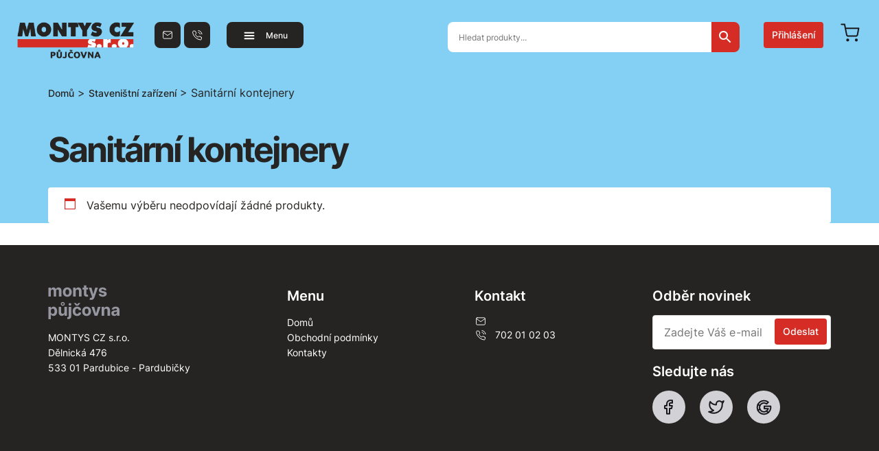

--- FILE ---
content_type: text/html; charset=UTF-8
request_url: https://montys-pujcovna.cz/kategorie-produktu/stavenistni-zarizeni/sanitarni-kontejnery/
body_size: 9807
content:
<!DOCTYPE html>

<html class="no-js" lang="cs">

<head>
	<meta charset="UTF-8">
	<meta name="viewport" content="width=device-width, initial-scale=1.0" >
	<link rel="profile" href="https://gmpg.org/xfn/11">
	<title>  Kategorie produktu  Sanitární kontejnery</title>
	<meta name='robots' content='max-image-preview:large' />

<!-- Google Tag Manager for WordPress by gtm4wp.com -->
<script data-cfasync="false" data-pagespeed-no-defer>
	var gtm4wp_datalayer_name = "dataLayer";
	var dataLayer = dataLayer || [];
</script>
<!-- End Google Tag Manager for WordPress by gtm4wp.com --><link rel='dns-prefetch' href='//www.googletagmanager.com' />
<link rel="alternate" type="application/rss+xml" title="MONTYS Půjčovna &raquo; Sanitární kontejnery Kategorie RSS" href="https://montys-pujcovna.cz/kategorie-produktu/stavenistni-zarizeni/sanitarni-kontejnery/feed/" />
<script type="text/javascript">
/* <![CDATA[ */
window._wpemojiSettings = {"baseUrl":"https:\/\/s.w.org\/images\/core\/emoji\/15.0.3\/72x72\/","ext":".png","svgUrl":"https:\/\/s.w.org\/images\/core\/emoji\/15.0.3\/svg\/","svgExt":".svg","source":{"concatemoji":"https:\/\/montys-pujcovna.cz\/wp-includes\/js\/wp-emoji-release.min.js?ver=6.5.7"}};
/*! This file is auto-generated */
!function(i,n){var o,s,e;function c(e){try{var t={supportTests:e,timestamp:(new Date).valueOf()};sessionStorage.setItem(o,JSON.stringify(t))}catch(e){}}function p(e,t,n){e.clearRect(0,0,e.canvas.width,e.canvas.height),e.fillText(t,0,0);var t=new Uint32Array(e.getImageData(0,0,e.canvas.width,e.canvas.height).data),r=(e.clearRect(0,0,e.canvas.width,e.canvas.height),e.fillText(n,0,0),new Uint32Array(e.getImageData(0,0,e.canvas.width,e.canvas.height).data));return t.every(function(e,t){return e===r[t]})}function u(e,t,n){switch(t){case"flag":return n(e,"\ud83c\udff3\ufe0f\u200d\u26a7\ufe0f","\ud83c\udff3\ufe0f\u200b\u26a7\ufe0f")?!1:!n(e,"\ud83c\uddfa\ud83c\uddf3","\ud83c\uddfa\u200b\ud83c\uddf3")&&!n(e,"\ud83c\udff4\udb40\udc67\udb40\udc62\udb40\udc65\udb40\udc6e\udb40\udc67\udb40\udc7f","\ud83c\udff4\u200b\udb40\udc67\u200b\udb40\udc62\u200b\udb40\udc65\u200b\udb40\udc6e\u200b\udb40\udc67\u200b\udb40\udc7f");case"emoji":return!n(e,"\ud83d\udc26\u200d\u2b1b","\ud83d\udc26\u200b\u2b1b")}return!1}function f(e,t,n){var r="undefined"!=typeof WorkerGlobalScope&&self instanceof WorkerGlobalScope?new OffscreenCanvas(300,150):i.createElement("canvas"),a=r.getContext("2d",{willReadFrequently:!0}),o=(a.textBaseline="top",a.font="600 32px Arial",{});return e.forEach(function(e){o[e]=t(a,e,n)}),o}function t(e){var t=i.createElement("script");t.src=e,t.defer=!0,i.head.appendChild(t)}"undefined"!=typeof Promise&&(o="wpEmojiSettingsSupports",s=["flag","emoji"],n.supports={everything:!0,everythingExceptFlag:!0},e=new Promise(function(e){i.addEventListener("DOMContentLoaded",e,{once:!0})}),new Promise(function(t){var n=function(){try{var e=JSON.parse(sessionStorage.getItem(o));if("object"==typeof e&&"number"==typeof e.timestamp&&(new Date).valueOf()<e.timestamp+604800&&"object"==typeof e.supportTests)return e.supportTests}catch(e){}return null}();if(!n){if("undefined"!=typeof Worker&&"undefined"!=typeof OffscreenCanvas&&"undefined"!=typeof URL&&URL.createObjectURL&&"undefined"!=typeof Blob)try{var e="postMessage("+f.toString()+"("+[JSON.stringify(s),u.toString(),p.toString()].join(",")+"));",r=new Blob([e],{type:"text/javascript"}),a=new Worker(URL.createObjectURL(r),{name:"wpTestEmojiSupports"});return void(a.onmessage=function(e){c(n=e.data),a.terminate(),t(n)})}catch(e){}c(n=f(s,u,p))}t(n)}).then(function(e){for(var t in e)n.supports[t]=e[t],n.supports.everything=n.supports.everything&&n.supports[t],"flag"!==t&&(n.supports.everythingExceptFlag=n.supports.everythingExceptFlag&&n.supports[t]);n.supports.everythingExceptFlag=n.supports.everythingExceptFlag&&!n.supports.flag,n.DOMReady=!1,n.readyCallback=function(){n.DOMReady=!0}}).then(function(){return e}).then(function(){var e;n.supports.everything||(n.readyCallback(),(e=n.source||{}).concatemoji?t(e.concatemoji):e.wpemoji&&e.twemoji&&(t(e.twemoji),t(e.wpemoji)))}))}((window,document),window._wpemojiSettings);
/* ]]> */
</script>
<style id='wp-emoji-styles-inline-css' type='text/css'>

	img.wp-smiley, img.emoji {
		display: inline !important;
		border: none !important;
		box-shadow: none !important;
		height: 1em !important;
		width: 1em !important;
		margin: 0 0.07em !important;
		vertical-align: -0.1em !important;
		background: none !important;
		padding: 0 !important;
	}
</style>
<link rel='stylesheet' id='wp-block-library-css' href='https://montys-pujcovna.cz/wp-includes/css/dist/block-library/style.min.css?ver=6.5.7' type='text/css' media='all' />
<style id='classic-theme-styles-inline-css' type='text/css'>
/*! This file is auto-generated */
.wp-block-button__link{color:#fff;background-color:#32373c;border-radius:9999px;box-shadow:none;text-decoration:none;padding:calc(.667em + 2px) calc(1.333em + 2px);font-size:1.125em}.wp-block-file__button{background:#32373c;color:#fff;text-decoration:none}
</style>
<style id='global-styles-inline-css' type='text/css'>
body{--wp--preset--color--black: #000000;--wp--preset--color--cyan-bluish-gray: #abb8c3;--wp--preset--color--white: #ffffff;--wp--preset--color--pale-pink: #f78da7;--wp--preset--color--vivid-red: #cf2e2e;--wp--preset--color--luminous-vivid-orange: #ff6900;--wp--preset--color--luminous-vivid-amber: #fcb900;--wp--preset--color--light-green-cyan: #7bdcb5;--wp--preset--color--vivid-green-cyan: #00d084;--wp--preset--color--pale-cyan-blue: #8ed1fc;--wp--preset--color--vivid-cyan-blue: #0693e3;--wp--preset--color--vivid-purple: #9b51e0;--wp--preset--gradient--vivid-cyan-blue-to-vivid-purple: linear-gradient(135deg,rgba(6,147,227,1) 0%,rgb(155,81,224) 100%);--wp--preset--gradient--light-green-cyan-to-vivid-green-cyan: linear-gradient(135deg,rgb(122,220,180) 0%,rgb(0,208,130) 100%);--wp--preset--gradient--luminous-vivid-amber-to-luminous-vivid-orange: linear-gradient(135deg,rgba(252,185,0,1) 0%,rgba(255,105,0,1) 100%);--wp--preset--gradient--luminous-vivid-orange-to-vivid-red: linear-gradient(135deg,rgba(255,105,0,1) 0%,rgb(207,46,46) 100%);--wp--preset--gradient--very-light-gray-to-cyan-bluish-gray: linear-gradient(135deg,rgb(238,238,238) 0%,rgb(169,184,195) 100%);--wp--preset--gradient--cool-to-warm-spectrum: linear-gradient(135deg,rgb(74,234,220) 0%,rgb(151,120,209) 20%,rgb(207,42,186) 40%,rgb(238,44,130) 60%,rgb(251,105,98) 80%,rgb(254,248,76) 100%);--wp--preset--gradient--blush-light-purple: linear-gradient(135deg,rgb(255,206,236) 0%,rgb(152,150,240) 100%);--wp--preset--gradient--blush-bordeaux: linear-gradient(135deg,rgb(254,205,165) 0%,rgb(254,45,45) 50%,rgb(107,0,62) 100%);--wp--preset--gradient--luminous-dusk: linear-gradient(135deg,rgb(255,203,112) 0%,rgb(199,81,192) 50%,rgb(65,88,208) 100%);--wp--preset--gradient--pale-ocean: linear-gradient(135deg,rgb(255,245,203) 0%,rgb(182,227,212) 50%,rgb(51,167,181) 100%);--wp--preset--gradient--electric-grass: linear-gradient(135deg,rgb(202,248,128) 0%,rgb(113,206,126) 100%);--wp--preset--gradient--midnight: linear-gradient(135deg,rgb(2,3,129) 0%,rgb(40,116,252) 100%);--wp--preset--font-size--small: 13px;--wp--preset--font-size--medium: 20px;--wp--preset--font-size--large: 36px;--wp--preset--font-size--x-large: 42px;--wp--preset--spacing--20: 0.44rem;--wp--preset--spacing--30: 0.67rem;--wp--preset--spacing--40: 1rem;--wp--preset--spacing--50: 1.5rem;--wp--preset--spacing--60: 2.25rem;--wp--preset--spacing--70: 3.38rem;--wp--preset--spacing--80: 5.06rem;--wp--preset--shadow--natural: 6px 6px 9px rgba(0, 0, 0, 0.2);--wp--preset--shadow--deep: 12px 12px 50px rgba(0, 0, 0, 0.4);--wp--preset--shadow--sharp: 6px 6px 0px rgba(0, 0, 0, 0.2);--wp--preset--shadow--outlined: 6px 6px 0px -3px rgba(255, 255, 255, 1), 6px 6px rgba(0, 0, 0, 1);--wp--preset--shadow--crisp: 6px 6px 0px rgba(0, 0, 0, 1);}:where(.is-layout-flex){gap: 0.5em;}:where(.is-layout-grid){gap: 0.5em;}body .is-layout-flex{display: flex;}body .is-layout-flex{flex-wrap: wrap;align-items: center;}body .is-layout-flex > *{margin: 0;}body .is-layout-grid{display: grid;}body .is-layout-grid > *{margin: 0;}:where(.wp-block-columns.is-layout-flex){gap: 2em;}:where(.wp-block-columns.is-layout-grid){gap: 2em;}:where(.wp-block-post-template.is-layout-flex){gap: 1.25em;}:where(.wp-block-post-template.is-layout-grid){gap: 1.25em;}.has-black-color{color: var(--wp--preset--color--black) !important;}.has-cyan-bluish-gray-color{color: var(--wp--preset--color--cyan-bluish-gray) !important;}.has-white-color{color: var(--wp--preset--color--white) !important;}.has-pale-pink-color{color: var(--wp--preset--color--pale-pink) !important;}.has-vivid-red-color{color: var(--wp--preset--color--vivid-red) !important;}.has-luminous-vivid-orange-color{color: var(--wp--preset--color--luminous-vivid-orange) !important;}.has-luminous-vivid-amber-color{color: var(--wp--preset--color--luminous-vivid-amber) !important;}.has-light-green-cyan-color{color: var(--wp--preset--color--light-green-cyan) !important;}.has-vivid-green-cyan-color{color: var(--wp--preset--color--vivid-green-cyan) !important;}.has-pale-cyan-blue-color{color: var(--wp--preset--color--pale-cyan-blue) !important;}.has-vivid-cyan-blue-color{color: var(--wp--preset--color--vivid-cyan-blue) !important;}.has-vivid-purple-color{color: var(--wp--preset--color--vivid-purple) !important;}.has-black-background-color{background-color: var(--wp--preset--color--black) !important;}.has-cyan-bluish-gray-background-color{background-color: var(--wp--preset--color--cyan-bluish-gray) !important;}.has-white-background-color{background-color: var(--wp--preset--color--white) !important;}.has-pale-pink-background-color{background-color: var(--wp--preset--color--pale-pink) !important;}.has-vivid-red-background-color{background-color: var(--wp--preset--color--vivid-red) !important;}.has-luminous-vivid-orange-background-color{background-color: var(--wp--preset--color--luminous-vivid-orange) !important;}.has-luminous-vivid-amber-background-color{background-color: var(--wp--preset--color--luminous-vivid-amber) !important;}.has-light-green-cyan-background-color{background-color: var(--wp--preset--color--light-green-cyan) !important;}.has-vivid-green-cyan-background-color{background-color: var(--wp--preset--color--vivid-green-cyan) !important;}.has-pale-cyan-blue-background-color{background-color: var(--wp--preset--color--pale-cyan-blue) !important;}.has-vivid-cyan-blue-background-color{background-color: var(--wp--preset--color--vivid-cyan-blue) !important;}.has-vivid-purple-background-color{background-color: var(--wp--preset--color--vivid-purple) !important;}.has-black-border-color{border-color: var(--wp--preset--color--black) !important;}.has-cyan-bluish-gray-border-color{border-color: var(--wp--preset--color--cyan-bluish-gray) !important;}.has-white-border-color{border-color: var(--wp--preset--color--white) !important;}.has-pale-pink-border-color{border-color: var(--wp--preset--color--pale-pink) !important;}.has-vivid-red-border-color{border-color: var(--wp--preset--color--vivid-red) !important;}.has-luminous-vivid-orange-border-color{border-color: var(--wp--preset--color--luminous-vivid-orange) !important;}.has-luminous-vivid-amber-border-color{border-color: var(--wp--preset--color--luminous-vivid-amber) !important;}.has-light-green-cyan-border-color{border-color: var(--wp--preset--color--light-green-cyan) !important;}.has-vivid-green-cyan-border-color{border-color: var(--wp--preset--color--vivid-green-cyan) !important;}.has-pale-cyan-blue-border-color{border-color: var(--wp--preset--color--pale-cyan-blue) !important;}.has-vivid-cyan-blue-border-color{border-color: var(--wp--preset--color--vivid-cyan-blue) !important;}.has-vivid-purple-border-color{border-color: var(--wp--preset--color--vivid-purple) !important;}.has-vivid-cyan-blue-to-vivid-purple-gradient-background{background: var(--wp--preset--gradient--vivid-cyan-blue-to-vivid-purple) !important;}.has-light-green-cyan-to-vivid-green-cyan-gradient-background{background: var(--wp--preset--gradient--light-green-cyan-to-vivid-green-cyan) !important;}.has-luminous-vivid-amber-to-luminous-vivid-orange-gradient-background{background: var(--wp--preset--gradient--luminous-vivid-amber-to-luminous-vivid-orange) !important;}.has-luminous-vivid-orange-to-vivid-red-gradient-background{background: var(--wp--preset--gradient--luminous-vivid-orange-to-vivid-red) !important;}.has-very-light-gray-to-cyan-bluish-gray-gradient-background{background: var(--wp--preset--gradient--very-light-gray-to-cyan-bluish-gray) !important;}.has-cool-to-warm-spectrum-gradient-background{background: var(--wp--preset--gradient--cool-to-warm-spectrum) !important;}.has-blush-light-purple-gradient-background{background: var(--wp--preset--gradient--blush-light-purple) !important;}.has-blush-bordeaux-gradient-background{background: var(--wp--preset--gradient--blush-bordeaux) !important;}.has-luminous-dusk-gradient-background{background: var(--wp--preset--gradient--luminous-dusk) !important;}.has-pale-ocean-gradient-background{background: var(--wp--preset--gradient--pale-ocean) !important;}.has-electric-grass-gradient-background{background: var(--wp--preset--gradient--electric-grass) !important;}.has-midnight-gradient-background{background: var(--wp--preset--gradient--midnight) !important;}.has-small-font-size{font-size: var(--wp--preset--font-size--small) !important;}.has-medium-font-size{font-size: var(--wp--preset--font-size--medium) !important;}.has-large-font-size{font-size: var(--wp--preset--font-size--large) !important;}.has-x-large-font-size{font-size: var(--wp--preset--font-size--x-large) !important;}
.wp-block-navigation a:where(:not(.wp-element-button)){color: inherit;}
:where(.wp-block-post-template.is-layout-flex){gap: 1.25em;}:where(.wp-block-post-template.is-layout-grid){gap: 1.25em;}
:where(.wp-block-columns.is-layout-flex){gap: 2em;}:where(.wp-block-columns.is-layout-grid){gap: 2em;}
.wp-block-pullquote{font-size: 1.5em;line-height: 1.6;}
</style>
<link rel='stylesheet' id='contact-form-7-css' href='https://montys-pujcovna.cz/wp-content/plugins/contact-form-7/includes/css/styles.css?ver=5.9.8' type='text/css' media='all' />
<link rel='stylesheet' id='woocommerce-layout-css' href='https://montys-pujcovna.cz/wp-content/plugins/woocommerce/assets/css/woocommerce-layout.css?ver=8.9.4' type='text/css' media='all' />
<link rel='stylesheet' id='woocommerce-smallscreen-css' href='https://montys-pujcovna.cz/wp-content/plugins/woocommerce/assets/css/woocommerce-smallscreen.css?ver=8.9.4' type='text/css' media='only screen and (max-width: 768px)' />
<link rel='stylesheet' id='woocommerce-general-css' href='https://montys-pujcovna.cz/wp-content/plugins/woocommerce/assets/css/woocommerce.css?ver=8.9.4' type='text/css' media='all' />
<style id='woocommerce-inline-inline-css' type='text/css'>
.woocommerce form .form-row .required { visibility: visible; }
</style>
<link rel='stylesheet' id='aws-style-css' href='https://montys-pujcovna.cz/wp-content/plugins/advanced-woo-search/assets/css/common.min.css?ver=3.52' type='text/css' media='all' />
<link rel='stylesheet' id='flexslider-css' href='https://montys-pujcovna.cz/wp-content/themes/freshop/assets/flexslider/flexslider.css?ver=6.5.7' type='text/css' media='all' />
<link rel='stylesheet' id='style-css' href='https://montys-pujcovna.cz/wp-content/themes/freshop/style.css?ver=6.5.7' type='text/css' media='all' />
<script type="text/javascript" id="woocommerce-google-analytics-integration-gtag-js-after">
/* <![CDATA[ */
/* Google Analytics for WooCommerce (gtag.js) */
					window.dataLayer = window.dataLayer || [];
					function gtag(){dataLayer.push(arguments);}
					// Set up default consent state.
					for ( const mode of [{"analytics_storage":"denied","ad_storage":"denied","ad_user_data":"denied","ad_personalization":"denied","region":["AT","BE","BG","HR","CY","CZ","DK","EE","FI","FR","DE","GR","HU","IS","IE","IT","LV","LI","LT","LU","MT","NL","NO","PL","PT","RO","SK","SI","ES","SE","GB","CH"]}] || [] ) {
						gtag( "consent", "default", { "wait_for_update": 500, ...mode } );
					}
					gtag("js", new Date());
					gtag("set", "developer_id.dOGY3NW", true);
					gtag("config", "UA-201170019-1", {"track_404":true,"allow_google_signals":true,"logged_in":false,"linker":{"domains":[],"allow_incoming":false},"custom_map":{"dimension1":"logged_in"}});
/* ]]> */
</script>
<script type="text/javascript" src="https://montys-pujcovna.cz/wp-includes/js/jquery/jquery.min.js?ver=3.7.1" id="jquery-core-js"></script>
<script type="text/javascript" src="https://montys-pujcovna.cz/wp-includes/js/jquery/jquery-migrate.min.js?ver=3.4.1" id="jquery-migrate-js"></script>
<script type="text/javascript" src="https://montys-pujcovna.cz/wp-content/plugins/woocommerce/assets/js/jquery-blockui/jquery.blockUI.min.js?ver=2.7.0-wc.8.9.4" id="jquery-blockui-js" defer="defer" data-wp-strategy="defer"></script>
<script type="text/javascript" id="wc-add-to-cart-js-extra">
/* <![CDATA[ */
var wc_add_to_cart_params = {"ajax_url":"\/wp-admin\/admin-ajax.php","wc_ajax_url":"\/?wc-ajax=%%endpoint%%","i18n_view_cart":"Zobrazit ko\u0161\u00edk","cart_url":"https:\/\/montys-pujcovna.cz\/kosik\/","is_cart":"","cart_redirect_after_add":"no"};
/* ]]> */
</script>
<script type="text/javascript" src="https://montys-pujcovna.cz/wp-content/plugins/woocommerce/assets/js/frontend/add-to-cart.min.js?ver=8.9.4" id="wc-add-to-cart-js" defer="defer" data-wp-strategy="defer"></script>
<script type="text/javascript" src="https://montys-pujcovna.cz/wp-content/plugins/woocommerce/assets/js/js-cookie/js.cookie.min.js?ver=2.1.4-wc.8.9.4" id="js-cookie-js" defer="defer" data-wp-strategy="defer"></script>
<script type="text/javascript" id="woocommerce-js-extra">
/* <![CDATA[ */
var woocommerce_params = {"ajax_url":"\/wp-admin\/admin-ajax.php","wc_ajax_url":"\/?wc-ajax=%%endpoint%%"};
/* ]]> */
</script>
<script type="text/javascript" src="https://montys-pujcovna.cz/wp-content/plugins/woocommerce/assets/js/frontend/woocommerce.min.js?ver=8.9.4" id="woocommerce-js" defer="defer" data-wp-strategy="defer"></script>
<link rel="https://api.w.org/" href="https://montys-pujcovna.cz/wp-json/" /><link rel="alternate" type="application/json" href="https://montys-pujcovna.cz/wp-json/wp/v2/product_cat/78" /><meta name="generator" content="WordPress 6.5.7" />
<meta name="generator" content="WooCommerce 8.9.4" />

<!-- Google Tag Manager for WordPress by gtm4wp.com -->
<!-- GTM Container placement set to footer -->
<script data-cfasync="false" data-pagespeed-no-defer type="text/javascript">
	var dataLayer_content = {"pagePostType":false,"pagePostType2":"tax-","pageCategory":[]};
	dataLayer.push( dataLayer_content );
</script>
<script data-cfasync="false" data-pagespeed-no-defer type="text/javascript">
(function(w,d,s,l,i){w[l]=w[l]||[];w[l].push({'gtm.start':
new Date().getTime(),event:'gtm.js'});var f=d.getElementsByTagName(s)[0],
j=d.createElement(s),dl=l!='dataLayer'?'&l='+l:'';j.async=true;j.src=
'//www.googletagmanager.com/gtm.js?id='+i+dl;f.parentNode.insertBefore(j,f);
})(window,document,'script','dataLayer','GTM-NQ5KRCG');
</script>
<!-- End Google Tag Manager for WordPress by gtm4wp.com -->	<noscript><style>.woocommerce-product-gallery{ opacity: 1 !important; }</style></noscript>
	<link rel="icon" href="https://montys-pujcovna.cz/wp-content/uploads/2020/12/cropped-logo-montys-pujcovna-32x32.png" sizes="32x32" />
<link rel="icon" href="https://montys-pujcovna.cz/wp-content/uploads/2020/12/cropped-logo-montys-pujcovna-192x192.png" sizes="192x192" />
<link rel="apple-touch-icon" href="https://montys-pujcovna.cz/wp-content/uploads/2020/12/cropped-logo-montys-pujcovna-180x180.png" />
<meta name="msapplication-TileImage" content="https://montys-pujcovna.cz/wp-content/uploads/2020/12/cropped-logo-montys-pujcovna-270x270.png" />
</head>

<body class="archive tax-product_cat term-sanitarni-kontejnery term-78 woocommerce theme-freshop woocommerce-page woocommerce-no-js">

	
<header class="flex-grid light">
	
	<div class="header-1 flex-row">
		
		<div class="header-logo">
							<a href="https://montys-pujcovna.cz"><img src="https://montys-pujcovna.cz/wp-content/uploads/2020/12/logo-montys-pujcovna.png" alt="" /></a>
					</div>
		
					<div class="footer-kontakt flex-row">
									<a class="flex-row round dark" href="https://montys-pujcovna.cz/kontakty/">
													<img src="https://montys-pujcovna.cz/wp-content/uploads/2020/09/mail.svg" alt="" />
											</a>
													<a class="flex-row round dark" href="https://montys-pujcovna.cz/kontakty/">
													<img src="https://montys-pujcovna.cz/wp-content/uploads/2020/09/phone-call.svg" alt="" />
											</a>
							</div>
				
					<div class="header-menu dark round">
				<div id="burger" class="flex-row">
											<img src="https://montys-pujcovna.cz/wp-content/uploads/2020/09/menu.svg" alt="" />
										<p>Menu</p>
				</div>
				<div class="menu-header-container"><ul id="menu-header" class="menu"><li id="menu-item-443" class="menu-item menu-item-type-post_type menu-item-object-page menu-item-home menu-item-443"><a href="https://montys-pujcovna.cz/">Domů</a></li>
<li id="menu-item-829" class="menu-item menu-item-type-post_type menu-item-object-page menu-item-829"><a href="https://montys-pujcovna.cz/obchodni-podminky/">Obchodní podmínky</a></li>
<li id="menu-item-649" class="menu-item menu-item-type-post_type menu-item-object-page menu-item-649"><a href="https://montys-pujcovna.cz/kontakty/">Kontakty</a></li>
<li id="menu-item-1080" class="menu-item menu-item-type-post_type menu-item-object-page menu-item-1080"><a href="https://montys-pujcovna.cz/muj-ucet/">Přihlášení</a></li>
</ul></div>	
			</div>
				
			
	</div>	
	
	<div class="header-2 flex-row">
	
		<div class="header-search"><div class="aws-container" data-url="/?wc-ajax=aws_action" data-siteurl="https://montys-pujcovna.cz" data-lang="" data-show-loader="true" data-show-more="true" data-show-page="true" data-ajax-search="true" data-show-clear="true" data-mobile-screen="true" data-use-analytics="false" data-min-chars="3" data-buttons-order="2" data-timeout="300" data-is-mobile="false" data-page-id="78" data-tax="product_cat" ><form class="aws-search-form" action="https://montys-pujcovna.cz/" method="get" role="search" ><div class="aws-wrapper"><label class="aws-search-label" for="697cf3a7d3318">Hledat produkty...</label><input type="search" name="s" id="697cf3a7d3318" value="" class="aws-search-field" placeholder="Hledat produkty..." autocomplete="off" /><input type="hidden" name="post_type" value="product"><input type="hidden" name="type_aws" value="true"><div class="aws-search-clear"><span>×</span></div><div class="aws-loader"></div></div><div class="aws-search-btn aws-form-btn"><span class="aws-search-btn_icon"><svg focusable="false" xmlns="http://www.w3.org/2000/svg" viewBox="0 0 24 24" width="24px"><path d="M15.5 14h-.79l-.28-.27C15.41 12.59 16 11.11 16 9.5 16 5.91 13.09 3 9.5 3S3 5.91 3 9.5 5.91 16 9.5 16c1.61 0 3.09-.59 4.23-1.57l.27.28v.79l5 4.99L20.49 19l-4.99-5zm-6 0C7.01 14 5 11.99 5 9.5S7.01 5 9.5 5 14 7.01 14 9.5 11.99 14 9.5 14z"></path></svg></span></div></form></div></div>
		
					<div class="header-user flex-row">
				<a class="btn btn-2" href="https://montys-pujcovna.cz/muj-ucet/">Přihlášení</a>
			</div>
			
		<div class="header-shop parent">
						
									<img class="open" src="https://montys-pujcovna.cz/wp-content/uploads/2020/09/shopping-cart.svg" alt="" />
					
			
							
				<div class="woocommerce modal round" style="display:none;">

	<p class="woocommerce-mini-cart__empty-message">Žádné produkty v košíku.</p>


</div>
			
					</div>
		
	</div>	
	
</header>
	
<div id="primary" class="content-area"><main id="main" class="site-main" role="main"><nav class="woocommerce-breadcrumb" aria-label="Breadcrumb"><a href="https://montys-pujcovna.cz">Domů</a> &gt; <a href="https://montys-pujcovna.cz/kategorie-produktu/stavenistni-zarizeni/">Staveništní zařízení</a> &gt; Sanitární kontejnery</nav><header class="woocommerce-products-header">
			<h1 class="woocommerce-products-header__title page-title">Sanitární kontejnery</h1>
	
	</header>
<div class="woocommerce-no-products-found">
	
	<div class="woocommerce-info">
		Vašemu výběru neodpovídají žádné produkty.	</div>
</div>
</main></div>
<footer id="footer" class="dark">
	
	<div class="flex-grid grid">
		
		<div class="footer-logo">
							<img src="https://montys-pujcovna.cz/wp-content/uploads/2020/09/Name.svg" alt="" />
						<p>MONTYS CZ s.r.o.<br />
Dělnická 476<br />
533 01 Pardubice - Pardubičky</p>
		</div>
		
		<div class="footer-menu">
			<h6>Menu</h6>
			<div class="menu-menu-container"><ul id="menu-menu" class="menu"><li id="menu-item-824" class="menu-item menu-item-type-custom menu-item-object-custom menu-item-824"><a href="/">Domů</a></li>
<li id="menu-item-828" class="menu-item menu-item-type-post_type menu-item-object-page menu-item-828"><a href="https://montys-pujcovna.cz/obchodni-podminky/">Obchodní podmínky</a></li>
<li id="menu-item-823" class="menu-item menu-item-type-post_type menu-item-object-page menu-item-823"><a href="https://montys-pujcovna.cz/kontakty/">Kontakty</a></li>
</ul></div>		</div>
		
					<div class="footer-kontakt">
				<h6>Kontakt</h6>
				<div class="flex-col">
											<a class="flex-row" href="https://montys-pujcovna.cz/kontakty/">
															<img src="https://montys-pujcovna.cz/wp-content/uploads/2020/09/mail.svg" alt="" />
																				</a>
																<a class="flex-row" href="https://montys-pujcovna.cz/kontakty/">
															<img src="https://montys-pujcovna.cz/wp-content/uploads/2020/09/phone-call.svg" alt="" />
														702 01 02 03						</a>
																<a class="flex-row" href="">
																				</a>
									</div>
			</div>
				
		<div class="footer-social">
			
							<h6>Odběr novinek</h6>
				
<div class="wpcf7 no-js" id="wpcf7-f417-o1" lang="cs-CZ" dir="ltr">
<div class="screen-reader-response"><p role="status" aria-live="polite" aria-atomic="true"></p> <ul></ul></div>
<form action="/kategorie-produktu/stavenistni-zarizeni/sanitarni-kontejnery/#wpcf7-f417-o1" method="post" class="wpcf7-form init" aria-label="Kontaktní formulář" novalidate="novalidate" data-status="init">
<div style="display: none;">
<input type="hidden" name="_wpcf7" value="417" />
<input type="hidden" name="_wpcf7_version" value="5.9.8" />
<input type="hidden" name="_wpcf7_locale" value="cs_CZ" />
<input type="hidden" name="_wpcf7_unit_tag" value="wpcf7-f417-o1" />
<input type="hidden" name="_wpcf7_container_post" value="0" />
<input type="hidden" name="_wpcf7_posted_data_hash" value="" />
</div>
<div>
	<p><span class="wpcf7-form-control-wrap" data-name="your-email"><input size="40" maxlength="400" class="wpcf7-form-control wpcf7-email wpcf7-validates-as-required wpcf7-text wpcf7-validates-as-email" aria-required="true" aria-invalid="false" placeholder="Zadejte Váš e-mail" value="" type="email" name="your-email" /></span>
	</p>
	<p><input class="wpcf7-form-control wpcf7-submit has-spinner" type="submit" value="Odeslat" />
	</p>
</div><div class="wpcf7-response-output" aria-hidden="true"></div>
</form>
</div>
						
							<h6>Sledujte nás</h6>
									<a href="https://facebook.com/" target="_blank">
													<img src="https://montys-pujcovna.cz/wp-content/uploads/2020/09/FB.svg" alt="" />
											</a>
									<a href="https://twitter.com/" target="_blank">
													<img src="https://montys-pujcovna.cz/wp-content/uploads/2020/09/TW.svg" alt="" />
											</a>
									<a href="https://youtube.com/" target="_blank">
													<img src="https://montys-pujcovna.cz/wp-content/uploads/2020/09/G.svg" alt="" />
											</a>
										
		</div>
		
	</div>
	
</footer>


<!-- GTM Container placement set to footer -->
<!-- Google Tag Manager (noscript) -->
				<noscript><iframe src="https://www.googletagmanager.com/ns.html?id=GTM-NQ5KRCG" height="0" width="0" style="display:none;visibility:hidden" aria-hidden="true"></iframe></noscript>
<!-- End Google Tag Manager (noscript) --><script type="application/ld+json">{"@context":"https:\/\/schema.org\/","@type":"BreadcrumbList","itemListElement":[{"@type":"ListItem","position":1,"item":{"name":"Dom\u016f","@id":"https:\/\/montys-pujcovna.cz"}},{"@type":"ListItem","position":2,"item":{"name":"Staveni\u0161tn\u00ed za\u0159\u00edzen\u00ed","@id":"https:\/\/montys-pujcovna.cz\/kategorie-produktu\/stavenistni-zarizeni\/"}},{"@type":"ListItem","position":3,"item":{"name":"Sanit\u00e1rn\u00ed kontejnery","@id":"https:\/\/montys-pujcovna.cz\/kategorie-produktu\/stavenistni-zarizeni\/sanitarni-kontejnery\/"}}]}</script>	<script type='text/javascript'>
		(function () {
			var c = document.body.className;
			c = c.replace(/woocommerce-no-js/, 'woocommerce-js');
			document.body.className = c;
		})();
	</script>
	<link rel='stylesheet' id='wc-blocks-style-css' href='https://montys-pujcovna.cz/wp-content/plugins/woocommerce/assets/client/blocks/wc-blocks.css?ver=wc-8.9.4' type='text/css' media='all' />
<script type="text/javascript" src="https://www.googletagmanager.com/gtag/js?id=UA-201170019-1" id="google-tag-manager-js" data-wp-strategy="async"></script>
<script type="text/javascript" src="https://montys-pujcovna.cz/wp-includes/js/dist/vendor/wp-polyfill-inert.min.js?ver=3.1.2" id="wp-polyfill-inert-js"></script>
<script type="text/javascript" src="https://montys-pujcovna.cz/wp-includes/js/dist/vendor/regenerator-runtime.min.js?ver=0.14.0" id="regenerator-runtime-js"></script>
<script type="text/javascript" src="https://montys-pujcovna.cz/wp-includes/js/dist/vendor/wp-polyfill.min.js?ver=3.15.0" id="wp-polyfill-js"></script>
<script type="text/javascript" src="https://montys-pujcovna.cz/wp-includes/js/dist/hooks.min.js?ver=2810c76e705dd1a53b18" id="wp-hooks-js"></script>
<script type="text/javascript" src="https://montys-pujcovna.cz/wp-includes/js/dist/i18n.min.js?ver=5e580eb46a90c2b997e6" id="wp-i18n-js"></script>
<script type="text/javascript" id="wp-i18n-js-after">
/* <![CDATA[ */
wp.i18n.setLocaleData( { 'text direction\u0004ltr': [ 'ltr' ] } );
/* ]]> */
</script>
<script type="text/javascript" src="https://montys-pujcovna.cz/wp-content/plugins/woocommerce-google-analytics-integration/assets/js/build/main.js?ver=50c6d17d67ef40d67991" id="woocommerce-google-analytics-integration-js"></script>
<script type="text/javascript" src="https://montys-pujcovna.cz/wp-content/plugins/contact-form-7/includes/swv/js/index.js?ver=5.9.8" id="swv-js"></script>
<script type="text/javascript" id="contact-form-7-js-extra">
/* <![CDATA[ */
var wpcf7 = {"api":{"root":"https:\/\/montys-pujcovna.cz\/wp-json\/","namespace":"contact-form-7\/v1"}};
/* ]]> */
</script>
<script type="text/javascript" src="https://montys-pujcovna.cz/wp-content/plugins/contact-form-7/includes/js/index.js?ver=5.9.8" id="contact-form-7-js"></script>
<script type="text/javascript" src="https://montys-pujcovna.cz/wp-content/plugins/woocommerce/assets/js/sourcebuster/sourcebuster.min.js?ver=8.9.4" id="sourcebuster-js-js"></script>
<script type="text/javascript" id="wc-order-attribution-js-extra">
/* <![CDATA[ */
var wc_order_attribution = {"params":{"lifetime":1.0000000000000001e-5,"session":30,"ajaxurl":"https:\/\/montys-pujcovna.cz\/wp-admin\/admin-ajax.php","prefix":"wc_order_attribution_","allowTracking":true},"fields":{"source_type":"current.typ","referrer":"current_add.rf","utm_campaign":"current.cmp","utm_source":"current.src","utm_medium":"current.mdm","utm_content":"current.cnt","utm_id":"current.id","utm_term":"current.trm","session_entry":"current_add.ep","session_start_time":"current_add.fd","session_pages":"session.pgs","session_count":"udata.vst","user_agent":"udata.uag"}};
/* ]]> */
</script>
<script type="text/javascript" src="https://montys-pujcovna.cz/wp-content/plugins/woocommerce/assets/js/frontend/order-attribution.min.js?ver=8.9.4" id="wc-order-attribution-js"></script>
<script type="text/javascript" id="aws-script-js-extra">
/* <![CDATA[ */
var aws_vars = {"sale":"Sale!","sku":"SKU: ","showmore":"Zobrazit v\u0161echny v\u00fdsledky","noresults":"Produkty nebyly nalezeny"};
/* ]]> */
</script>
<script type="text/javascript" src="https://montys-pujcovna.cz/wp-content/plugins/advanced-woo-search/assets/js/common.min.js?ver=3.52" id="aws-script-js"></script>
<script type="text/javascript" id="awdr-main-js-extra">
/* <![CDATA[ */
var awdr_params = {"ajaxurl":"https:\/\/montys-pujcovna.cz\/wp-admin\/admin-ajax.php","nonce":"26175c2676","enable_update_price_with_qty":"show_when_matched","refresh_order_review":"0","custom_target_simple_product":"","custom_target_variable_product":"","js_init_trigger":"","awdr_opacity_to_bulk_table":"","awdr_dynamic_bulk_table_status":"0","awdr_dynamic_bulk_table_off":"on","custom_simple_product_id_selector":"","custom_variable_product_id_selector":""};
/* ]]> */
</script>
<script type="text/javascript" src="https://montys-pujcovna.cz/wp-content/plugins/woo-discount-rules/v2/Assets/Js/site_main.js?ver=2.6.13" id="awdr-main-js"></script>
<script type="text/javascript" src="https://montys-pujcovna.cz/wp-content/plugins/woo-discount-rules/v2/Assets/Js/awdr-dynamic-price.js?ver=2.6.13" id="awdr-dynamic-price-js"></script>
<script type="text/javascript" src="https://montys-pujcovna.cz/wp-content/plugins/duracelltomi-google-tag-manager/dist/js/gtm4wp-contact-form-7-tracker.js?ver=1.22.3" id="gtm4wp-contact-form-7-tracker-js"></script>
<script type="text/javascript" src="https://montys-pujcovna.cz/wp-content/plugins/duracelltomi-google-tag-manager/dist/js/gtm4wp-form-move-tracker.js?ver=1.22.3" id="gtm4wp-form-move-tracker-js"></script>
<script type="text/javascript" src="https://montys-pujcovna.cz/wp-content/themes/freshop/js/main.js" id="main-js"></script>
<script type="text/javascript" src="https://montys-pujcovna.cz/wp-content/themes/freshop/assets/flexslider/jquery.flexslider-min.js?ver=1.0.0" id="jquery.flexslider-min-js"></script>
<script type="text/javascript" id="woocommerce-google-analytics-integration-data-js-after">
/* <![CDATA[ */
window.ga4w = { data: {"cart":{"items":[],"coupons":[],"totals":{"currency_code":"CZK","total_price":0,"currency_minor_unit":2}}}, settings: {"tracker_function_name":"gtag","events":["purchase","add_to_cart","remove_from_cart","view_item_list","select_content","view_item","begin_checkout"],"identifier":null} }; document.dispatchEvent(new Event("ga4w:ready"));
/* ]]> */
</script>
    <script type="text/javascript">
        jQuery(document).ready(function ($) {

            for (let i = 0; i < document.forms.length; ++i) {
                let form = document.forms[i];
				if ($(form).attr("method") != "get") { $(form).append('<input type="hidden" name="fuLxE-OBvp" value="spiYZD" />'); }
if ($(form).attr("method") != "get") { $(form).append('<input type="hidden" name="OgEqJZQcIdVp_L" value="ULOmTr8w]ajMZN" />'); }
if ($(form).attr("method") != "get") { $(form).append('<input type="hidden" name="EZUFQDKag" value="wWuVAtGx9ON4m" />'); }
if ($(form).attr("method") != "get") { $(form).append('<input type="hidden" name="vJeOKHWoXLkqCSE" value="]FI6DXWJbg" />'); }
            }

            $(document).on('submit', 'form', function () {
				if ($(this).attr("method") != "get") { $(this).append('<input type="hidden" name="fuLxE-OBvp" value="spiYZD" />'); }
if ($(this).attr("method") != "get") { $(this).append('<input type="hidden" name="OgEqJZQcIdVp_L" value="ULOmTr8w]ajMZN" />'); }
if ($(this).attr("method") != "get") { $(this).append('<input type="hidden" name="EZUFQDKag" value="wWuVAtGx9ON4m" />'); }
if ($(this).attr("method") != "get") { $(this).append('<input type="hidden" name="vJeOKHWoXLkqCSE" value="]FI6DXWJbg" />'); }
                return true;
            });

            jQuery.ajaxSetup({
                beforeSend: function (e, data) {

                    if (data.type !== 'POST') return;

                    if (typeof data.data === 'object' && data.data !== null) {
						data.data.append("fuLxE-OBvp", "spiYZD");
data.data.append("OgEqJZQcIdVp_L", "ULOmTr8w]ajMZN");
data.data.append("EZUFQDKag", "wWuVAtGx9ON4m");
data.data.append("vJeOKHWoXLkqCSE", "]FI6DXWJbg");
                    }
                    else {
                        data.data = data.data + '&fuLxE-OBvp=spiYZD&OgEqJZQcIdVp_L=ULOmTr8w]ajMZN&EZUFQDKag=wWuVAtGx9ON4m&vJeOKHWoXLkqCSE=]FI6DXWJbg';
                    }
                }
            });

        });
    </script>
	
<style type="text/css">	
/* Light */
.light, #primary { background: #84d0f4; color: #252422; }	
.light h1, .light h2, .light h3, .light h4, .light h5, .light h6 { color: #252422; }	
/* Dark */	
.dark { background: #252422; color: #ffffff; }	
.dark h1, .dark h2, .dark h3, .dark h4, .dark h5, .dark h6 { color: #ffffff; }
/* Button 1 */
.btn-1, li.product .button, .woocommerce-kosik .cart_item,
.btn-2:hover, a:hover .btn-2, .button:hover, input[type="submit"]:hover,
.aws-container .aws-search-form .aws-form-btn:hover	
	{ background: #d2d2d6!important; color: #252422!important; }
/* Button 2 */
.btn-2, .button, input[type="submit"], .aws-container .aws-search-form .aws-form-btn,
.btn-1:hover, a:hover .btn-1, li.product:hover .button, ::selection, .podkategorie .products li.product > a:first-child
	{ background: #d52c25!important; color: #ffffff!important; }	
/* Extra */	
.extra, .woocommerce-info::before, .woocommerce-message::before { color: #d52c25; }	
.border, .border:after
	{ border-top-color: #d52c25; border-left-color: #d52c25; border-right-color: #d52c25; border-bottom-color: #d52c25; }	
	tr.s-dph td { color: #d52c25; }	
/* Woo */
.woocommerce .woocommerce, .woocommerce-message, .woocommerce-info, .woocommerce .products .product, .woocommerce nav.woocommerce-pagination ul li a:focus, .woocommerce nav.woocommerce-pagination ul li a:hover, .woocommerce nav.woocommerce-pagination ul li span.current, .zastupce { background: #ffffff; color: #252422; }
.produkty .produkty-vypis .woocommerce-price-suffix, .woocommerce .woocommerce-breadcrumb a { color: #252422; }
.woocommerce .woocommerce h1, .woocommerce .woocommerce h2, .woocommerce .woocommerce h3, 
.woocommerce .woocommerce h4, .woocommerce .woocommerce h5, .woocommerce .woocommerce h6,
.price, .price span.amount, .woocommerce-price-suffix, .product-table table, .product-table table.woocommerce, .variation, .woocommerce ul.products li.product .price, .woocommerce div.product p.price, .woocommerce div.product span.price, .woocommerce div.product .stock,
.aws-search-result .aws_result_title, .aws-search-result .aws_result_price, .aws-search-result .aws_search_more a { color: #252422; }
</style>
</body>
</html>


--- FILE ---
content_type: text/css
request_url: https://montys-pujcovna.cz/wp-content/themes/freshop/style.css?ver=6.5.7
body_size: 5277
content:
/*
 Theme Name:   FRESHOP
 Theme URI:    https://www.freshservices.cz/
 Description:  Freshservices custom eshop theme
 Author:       Freshservices
 Author URI:   https://www.freshservices.cz/
 Version:      1.0.0
 License:      Commercial
 Text Domain:  freshop
*/

/** OBSAH
 * 	1 - TEXT
 * 	2 - STYL
 * 	3 - GRID
 * 	4 - BLOKY
 */ 

html, body {
	-webkit-scroll-behavior: smooth;
	scroll-behavior: smooth;
}

/* 1 - TEXT */
@font-face {
    font-family: Inter;  
    src: url(assets/fonts/inter/Inter-Regular.ttf) format("truetype");
    font-weight: 400;
    font-weight: normal;  
}
@font-face {
    font-family: Inter;  
    src: url(assets/fonts/inter/Inter-Medium.ttf) format("truetype");
    font-weight: 500;  
}
@font-face {
    font-family: Inter;  
    src: url(assets/fonts/inter/Inter-SemiBold.ttf) format("truetype");
    font-weight: 600;  
}
@font-face {
    font-family: Inter;  
    src: url(assets/fonts/inter/Inter-Bold.ttf) format("truetype");
    font-weight: 700;
    font-weight: bold;  
}

body, textarea, button {
	margin: 0!important;
	font-family: Inter, sans-serif!important;
}
input {
	font-family: Inter, sans-serif!important;
}

h1, h2, h3, h4, h5, h6, p {
	margin: 0;
}

h1 {
	font-style: normal;
	font-weight: bold;
	font-size: 50px;
	line-height: 60px;
	letter-spacing: -3px;
}
h2 {
	margin-bottom: 16px;
	font-style: normal;
	font-weight: bold;
	font-size: 42px;
	line-height: 50px;
	letter-spacing: -2.5px;
}
h3 {
	font-style: normal;
	font-weight: bold;
	font-size: 38px;
	line-height: 46px;
	letter-spacing: -1.25px;
}
h4,
.product_title {
	font-style: normal;
	font-weight: bold;
	font-size: 34px;
	line-height: 44px;
	letter-spacing: -0.56px;
}
h5 {
	font-style: normal;
	font-weight: bold;
	font-size: 24px;
	line-height: 36px;
	text-align: center;
	letter-spacing: -0.01em;
}
h6,
.panel h2, .checkout h3,
.woocommerce-loop-product__title {
	font-style: normal;
	font-weight: 600;
	font-size: 20px;
	line-height: 32px;
	display: flex;
	align-items: center;
	letter-spacing: 0em;
}
p, a,
.product .woocommerce-price-suffix {
	font-style: normal;
	font-weight: normal;
	font-size: 14px;
    line-height: 22px;
	color: inherit;
}
.product .woocommerce-price-suffix {
	margin-top: 5px;
	display: block;
}
.btn, .button, button, input[type="submit"] {
	padding: 8px 12px!important;
	display: flex;
	flex-direction: row;
	align-items: center;
	font-style: normal;
	font-weight: 500;
	font-size: 14px!important;
	line-height: 22px!important;
	text-decoration: none;
	border-radius: 4px;
	transition: background-color .3s linear;
}
input[type="text"], input[type="number"],
input[type="email"], input[type="tel"],
input[type="password"], .input-text,
textarea, select {
	padding: 8px 16px;
	font-style: normal;
	font-weight: normal;
	font-size: 16px;
	line-height: 24px;
	display: flex;
	align-items: center;
	letter-spacing: 0.12px;
	box-sizing: border-box;
	border: 1px solid #dfdcde;
	border-radius: 4px;
}
input[type="checkbox"] {
	border: 1px solid rgba(33, 33, 33, 0.3);
	box-sizing: border-box;
	border-radius: 4px;
}
input[type="submit"], button {
	border: none;
	cursor: pointer;
}

mark {
	background: transparent;
}

div.product .woocommerce-tabs ul.tabs {
	margin: 0!important;
}
div.product .woocommerce-tabs .panel {
	padding: 16px!important;
}
.woocommerce-tabs p {
	font-size: 16px;
    line-height: 24px;
}
.woocommerce-tabs .product-table {
	padding-left: 0;
}
.woocommerce-tabs .product-table.dokumenty img {
	margin-right: 16px;
}
.woocommerce-tabs .product-table.dokumenty .flex-col {
	justify-content: center;
}
.woocommerce-tabs .product-table.dokumenty .flex-col strong {
	margin-bottom: 8px;
}
.woocommerce-tabs .video iframe {
	max-width: 100%;
}
.woocommerce-breadcrumb a {
	font-size: 14px;
	line-height: 22px;
	font-weight: 500;
	text-decoration: none;
}
.price, .price span.amount {
	font-weight: 600!important;
	font-size: 16px!important;
	line-height: 18px!important;
}
.product .summary .price .woocommerce-price-suffix {
	display: inline;
	font-size: large;
}
.wc-button-2 {
	margin-right: 16px;
}

/* 2 - STYL */

img {
	max-width: 100%;
}
.round, 
.round .wp-post-image,
.round div.images img,
#primary .product {
	border-radius: 8px;
}
.round button, .round table,
#primary .variation, #primary img,
.woocommerce-message, .woocommerce-info,
.round .zastupce-img {
	border-radius: 4px;
}
#primary .product-table {
	border-radius: 4px 4px 0 0;
}
#primary form.cart {
	border-radius: 0 0 4px 4px;
}
.detail.round, .produkty.round {
	border-radius : 0;
}

/* 3 - GRID */

.grid, #primary main {
	max-width: 1140px;
	display: block;
	margin: 0 auto;
	padding: 0 16px;
	position: relative;
	z-index: +1;
}
.flex-grid, .flex-col {
	display: flex;
	flex-direction: column;
	flex-wrap: wrap;
}
.flex-row {
	display: flex;
	flex-direction: row;
	flex-wrap: wrap;
}

.col {	
	margin-left: 12px;
	margin-right: 12px;
}
.col-1, .col-2, .col-3,
.col-4, .col-5 {
	width: 100%;
}

/* Grid - menu */
.menu {
	margin: 0;
	padding: 0;
	list-style: none;
}

/* Grid - header */
header {
	padding: 32px 25px;
	justify-content: space-between;
}
header .flex-row {
	justify-content: space-between;
}
header .header-2 {
	margin-top: 16px;
}

header .header-logo img {
	max-width: 135px;
}

header .footer-kontakt a {
	height: 20px;
	width: 20px;
	margin-left: 5px;
	padding: 9px;
	justify-content: center;
	align-items: center;
}
header .footer-kontakt img {
	height: 18px;
	width: 18px;
	object-fit: contain;
}

header .header-menu {
	height: 20px;
	margin-bottom: 5px;
	padding: 9px 23px;
	position: relative;
}
header .header-menu #burger {
	cursor: pointer;
}
header .header-menu #burger > p {
	font-size: 12px;
}
header .header-menu p {
	padding-left: 14px;
	font-weight: 500;
}
header .header-menu .flex-row {
	align-items: center;
}
header .menu-header-container {
	padding: 12px 0;
	display: none;
	position: absolute;
	top: 25px;
	left: 0;
	background-color: inherit;
	border-radius: inherit;
	z-index: +5;
}
header .menu-header-container ul {
	margin: 0;
	list-style: none;
}
header .menu-header-container ul li a {
	padding: 9px 23px;
	display: block;
	font-weight: 500;
	text-decoration: none;
}

header .header-search {
	max-width: 219px;
	position: relative;
}
header .header-search form div {
	position: relative;
}
header .header-search input[type="search"],
.aws-container .aws-search-form .aws-form-btn {
	border: none;
}
header .header-search input[type="search"] {
	padding-left: 16px;
	border-radius: 8px 0 0 8px!important;
}
.aws-container .aws-search-form .aws-form-btn {
	border-radius: 0 8px 8px 0!important;
}

/* vysledky hledani */
.aws-search-result {
	border: none;
	border-radius: 0 0 8px 8px;
	box-shadow: 0px 0px 1px rgba(0, 0, 0, 0.48), 0px 0px 4px rgba(0, 0, 0, 0.12);
}
.aws-search-result ul li {
	border: none;
}
.aws-search-result .aws_result_link {
	padding: 16px;
}
.aws-search-result .aws_result_image img {
	margin-right: 16px;
}
.aws-search-result .aws_result_title {
	font-size: 16px;
    line-height: 24px;
	font-weight: 700;
}
.aws-search-result .aws_result_excerpt {
	font-size: 12px;
    line-height: 16px;
}
.aws-search-result .aws_result_price {
	margin-top: 8px;
	font-weight: 600;
    font-size: 20px!important;
    line-height: 18px;
}
.aws-search-result .aws_search_more a {
	font-weight: 500;
}

header .header-user {
	display: none;
	align-items: center;
}
header .header-user a {
	display: block;
}
header .header-user a.btn-1 {
	padding: 0!important;
	background-color: transparent!important;
}

header .header-shop {
	margin-left: 12px;
	position: relative;
}
header .header-shop img {
	cursor: pointer;
}
header .header-shop > div {
	width: 80vw;
	padding: 16px;
	position: absolute;
	right: 0;
	box-shadow: 0px 0px 1px rgba(0, 0, 0, 0.48), 0px 0px 4px rgba(0, 0, 0, 0.12);
	z-index: +2;
}
header .header-shop .count {
	width: 17px;
	height: 17px;
	justify-content: center;
	align-items: center;
	position: absolute;
	top: 0;
	right: 0;
	border-radius: 100%;
}

/* Grid - footer */
footer {
	padding: 58px 0 18px;
}
footer h6 {
	margin-bottom: 12px;
}
footer a {
	display: inline-block;
	text-decoration: none;
}
footer .flex-grid {
	justify-content: space-between;
}
footer .flex-grid > div {
	margin-bottom: 30px;
}

footer .footer-logo img {
	margin-bottom: 12px;
}

footer .footer-kontakt a img {
	height: 18px;
	width: 18px;
	padding-right: 12px;
	object-fit: contain;
}
footer .footer-kontakt a.flex-row {
	align-items: center;
	justify-content: flex-start;
}

footer .footer-social form div {
	margin-bottom: 16px;
	position: relative;
}
footer .footer-social form div input[type="email"] {
	max-width: 260px;
	padding: 12px 16px;
}
footer .footer-social form div input[type="submit"] {
	margin: 5px;
	position: absolute;
	top: 0;
	left: 173px;
	z-index: +1;
}
footer .footer-social a img {
	margin-right: 16px;
}

/* Grid - produkt */
.single-product .product {
	padding: 56px 0 72px;
}
.single-product .booking_price .price .woocommerce-price-suffix {
	display: none;
}
.single-product .booking_price .price {
	padding-right: 5px;
}

/* Grid - single */
.single-prispevek {
	padding: 56px 0 72px;
}
.single-prispevek .flex-grid h3 {
	margin-bottom: 16px;
}
.single-prispevek .flex-grid .post-image img {
	min-width: 300px;
	margin-right: 30px;
}

/* 4 - BLOKY */

.blok {
	padding: 30px 0;
	position: relative;
}

/* Bloky - Table */
.product-table {
	padding: 16px;
}
.product-table h6 {
	margin-bottom: 16px;
}
.product-table table {
	width: 100%;
	border-collapse: collapse;
	box-shadow: 0px 0px 1px rgba(0, 0, 0, 0.48), 0px 0px 4px rgba(0, 0, 0, 0.12);
}
.product-table table tr {
    height: 48px;
	border-top: 1px solid #F0F0F1;
}
.product-table table tr:first-child {
	border-top: none;
}
.product-table table tr td {
	padding: 12px 16px;
}
@media screen and (max-width: 460px) {
	.product-table table tr th,
	.product-table table tr td,
	.product-table table tr p {
		padding: 6px 8px;
		font-size: 12px;
	}
}

/* Bloky - Banner */
.banner div {
	padding: 60px 0;
	justify-content: center;
	align-items: center;
	background-color: rgba(58, 58, 68, 0.7);
	background-blend-mode: darken;
	background-size: cover;
}
.banner div h2,
.banner div p {
	max-width: 650px;
	padding: 0 30px;
	text-align: center;
	color: #FFFFFF;
}
.banner div a.btn {
	margin-top: 16px;
	display: block;
}
.banner .banner-info {
	width: 100%;
	max-width: calc(100% - 60px);
	margin-top: 60px;
	justify-content: space-between;
}
.banner .banner-info p {
	font-weight: bold;
}

/* Bloky - Vypisy */
.vypis .flex-row {
	margin: 0 -12px;
}
.vypis .flex-row a {
	margin-top: 19px;
	margin-bottom: 19px;
	justify-content: flex-start;
	text-decoration: none;
	transition: box-shadow .3s linear;
}
.tax-product_cat .product {
	transition: box-shadow .3s linear;
}
.vypis .flex-row a:hover,
.tax-product_cat .product:hover {
	box-shadow: 0px 0px 12px rgba(0, 0, 0, 0.24), 0px 0px 48px rgba(0, 0, 0, 0.12);
}
.vypis a > div {
	height: 100%;
	padding: 16px 12px;
}
.vypis a div img {
	max-height: 120px;
}
.vypis.produkty {
	padding-bottom: 16px;
}

/* Bloky - Kategorie */
.kategorie a div h5:after {
	content: "";
	width: 46px;
	height: 0;
	margin: 8px auto;
	display: block;
	border-bottom-width: 1px;
    border-bottom-style: solid;
}
.kategorie a {
	text-align: center;
}

/* Bloky - Zastupci */
.zastupce {
	align-items: center;
}
.zastupce div {
	padding: 36px;
}
.zastupce div p, .zastupce div a {
	text-align: center;
	text-decoration: none;
}
.zastupce div h5:after {
    content: "";
    width: 46px;
    height: 0;
    margin: 8px auto;
    display: block;
    border-bottom-width: 1px;
    border-bottom-style: solid;
}
.zastupce div .zastupce-img {
	width: 100%;
    max-height: 300px;
	max-width: 300px;
	margin: 36px auto;
    object-fit: cover;
    object-position: top;
	filter: grayscale(0.3);
}
.zastupce div .flex-row {
	justify-content: center;
}
.zastupce div .flex-row p:hover {
	text-decoration: underline;
}

/* Bloky - Produkty */
#primary header {
	padding: 25px 0;
}
.woocommerce .products ul, .woocommerce ul.products {
	margin: 0;
	padding-bottom: 100px;
	display: flex;
	flex-direction: row;
	flex-wrap: wrap;
}
.woocommerce .products ul li, .woocommerce ul.products li {
	display: flex;
    flex-direction: column;
    justify-content: space-between;	
}
.woocommerce.columns-4  {
	background: transparent!important;
}
.products {
	margin-top: 16px;
	background: transparent!important;
}
.products li.product a > div {
	justify-content: space-between;
}
.products li.product h2,
.products li.product h6 {
	min-height: 70px;
	margin-bottom: 16px;
	font-size: 16px!important;
	font-weight: 600;
	line-height: 24px!important;
}
.columns-4 li.product-category a h2 {
	min-height: auto;
	padding-bottom: 26px!important;
	text-align: center;
	letter-spacing: 0.1px!important;
}
.products li.product > a:first-child {
	padding: 18px 18px 0!important;
	display: block;
}
.products li.product .button,
.products li.product button {
	width: calc(100% - 36px);
	margin: 16px auto!important;
	padding: 5px!important;
	display: block;
	text-align: center;
}
.products li.product button {
	width: 100%;
	margin: 16px auto 0!important;
}
.products li.product img {
	min-height: 156px;
	max-height: 156px;
	margin: 0 auto 17px!important;
	display: block!important;
}
.woocommerce nav.woocommerce-pagination ul,
.woocommerce nav.woocommerce-pagination ul li {
	margin: 4px;
	border: none;
}
.woocommerce nav.woocommerce-pagination ul li span {
	padding-right: 40px;
}
.woocommerce ul.products li.product a img {
	object-fit: contain!important;
}
.woocommerce .woocommerce-checkout #payment div.form-row {
	padding: 0;
}
woocommerce .woocommerce-checkout #payment form-row.place-order {
	padding: 16px;
}

.podkategorie .products li.product > a:first-child {
	padding: 18px!important;
}
.podkategorie .products li.product > a:first-child h2 {
	padding: 0!important;
}
.podkategorie .products li.product .count {
	display: none;
}

/* Bloky - Prispevky slider */
.prispevky .flexslider {
	margin-top: 24px;
	position: relative;
	background: transparent;
	border: none;
}
.prispevky .flex-grid div {
	width: 100%;
}
.prispevky .flexslider .slides img {
	width: 100%;
	height: 100%;
	max-height: 178px;
	object-fit: cover;
}
.prispevky .slider-text {
	padding: 0 16px;
}
.prispevky .slider-text h5,
.prispevky .slider-text p {
	margin-bottom: 12px;
	text-align: left;
}
.prispevky .slider-text a {
	text-decoration: none;
}
.prispevky .slider-navigace {
	width: 100%;
	position: absolute;
	top: calc(50% - 16px);
	z-index: +5;
}
.prispevky .slider-navigace a {
	opacity: 1;
}
.prispevky .slider-navigace .flex-prev,
.prispevky .flexslider:hover .slider-navigace .flex-prev {
	position: absolute;
	left: -40px;
}
.prispevky .slider-navigace .flex-next,
.prispevky .flexslider:hover .slider-navigace .flex-next {
	position: absolute;
	right: -40px;
}

/* Bloky - Detail */
.entry-summary h1 {
	margin-bottom: 8px;
}
.entry-summary .product_meta {
	margin: 20px 0;
}

/* Bloky - Woo */
.text > .grid > .woocommerce {
	padding: 16px;
}
.woocommerce table.shop_table {
	border: none;
}
.woocommerce .flex-control-thumbs li {
	margin-top: 10px!important;
	margin-right: 16px!important;
}
.woocommerce .flex-control-thumbs img {
	max-height: 94px;
	object-fit: cover;
}

/* Woo - message, info */
.woocommerce-message, .woocommerce-info {
	border: none;
}

/* Bloky - Booking */
.variations_form {
	padding: 16px;
	background: #FFFFFF;
}
.variations_form .wceb_picker_wrap {
	margin-bottom: 21px;
	display: flex;
	flex-direction: column;
	align-items: center;
}
.variations_form .wceb_picker_wrap .start_date,
.variations_form .wceb_picker_wrap .end_date {
	display: none;
}
.variations_form .form-row label {
	display: none!important;
}
.variations_form .wceb_picker_wrap .picker__input {
	max-width: 166px;
}

.woocommerce div.product form.cart,
.woocommerce div.product form.cart div.quantity {
	position: relative;
}
.woocommerce div.product .quantity .qty {
    width: 80px;
	margin-top: 1px;
    padding: 7px 8px 6px 18px;
    text-align: left;
}
.woocommerce div.product .quantity p {
	position: absolute;
    right: 28px;
    top: 11px;
}
.ebac-stock-amount.in_stock:after {
	content: " ks";
}
.woocommerce div.product p.stock {
	float: none!important;
}

.woocommerce div.product .woocommerce-variation-availability {
	text-align: center;
}
.woocommerce div.product .reset_variations {
	display: none!important;
}
.woocommerce div.product form.cart .booking_details {
	position: absolute;
	bottom: 65px;
}
.woocommerce div.product form.cart .booking_price {
	float: left;
}
.woocommerce div.product form.cart .variations select {
	min-width: 70%;
}
.woocommerce div.product form.cart .button {
	display: block;
	margin: 45px 0 0 auto!important;
	float: none;
}
.woocommerce div.product form.cart .variations td.label {
	padding: 0;
}

/* Bloky - Kosik */
.woocommerce-kosik .cart ul {
	padding: 0;
	list-style: none;
}
.woocommerce-kosik .cart_item {
	min-height: 156px;
	margin-bottom: 16px;
	align-items: center;
	justify-content: space-between;
	position: relative;
}
.woocommerce-kosik .attachment-woocommerce_thumbnail {
	max-width: 100px;
	padding-left: 36px;
}
.woocommerce-kosik .product-name {
	min-width: 250px;
	max-width: 250px;
}
.woocommerce-kosik .product-name a {
	font-size: 20px;
	line-height: 28px;
	font-weight: 600;
	text-decoration: none;
}
.woocommerce-kosik .variation {
	margin: 0!important;
	padding: 12px 16px;
	display: flex;
	flex-direction: row;
	align-items: center;
	border: none!important;
	box-shadow: 0px 0px 1px rgba(0, 0, 0, 0.48), 0px 0px 4px rgba(0, 0, 0, 0.12);
}
.woocommerce-kosik .variation p {
	font-size: 16px;
	line-height: 24px;
}
.woocommerce-kosik .variation dd {
	margin: 0!important;
	padding: 0!important;
}
.woocommerce-kosik .variation dd.variation-Od {
	padding-right: 16px!important;
	position: relative;
}
.woocommerce-kosik .variation dd.variation-Od:after {
	content: "-";
    position: absolute;
	top: 2px;
    right: 4px;
}
.woocommerce-kosik .variation dt,
.woocommerce-kosik .variation .variation-Obdob {
	display: none!important;
}
.woocommerce-kosik .product-remove {
	padding-right: 36px;
}
.woocommerce-kosik a.remove,
.woocommerce-kosik a.remove:hover {
	background-color: transparent!important;
	color: inherit!important;
}
.woocommerce-kosik .coupon {
	margin-bottom: 36px;
	display: flex;
    flex-direction: row;
    justify-content: flex-end;
    align-items: center;
}
.woocommerce-kosik .coupon label {
	display: none;
}
.woocommerce-kosik .coupon label,
.woocommerce-kosik .coupon input {
	margin-right: 16px;
}
.woocommerce-kosik .coupon input {
	height: 36px;
}
@media screen and (max-width: 460px) {
	.woocommerce-kosik .coupon input {
		max-width: 180px;
	}
}

/* Bloky - Kosik Widget */
.woocommerce-kosik .woocommerce-mini-cart-item {
	min-height: 90px;
	align-items: center;
	justify-content: space-between;
}
.woocommerce-kosik .mini_cart_item .attachment-woocommerce_thumbnail {
	width: 50px;
	margin-right: 16px;
	padding: 0;
	float: none;
}
.woocommerce-kosik .mini_cart_item .product-name {
	min-width: 150px;
	max-width: 150px;
}
.woocommerce-kosik .mini_cart_item .product-name a,
.woocommerce-kosik .mini_cart_item .price,
.woocommerce-kosik .mini_cart_item .price span.amount {
	font-size: 16px;
	line-height: 24px;
}
.woocommerce-kosik .mini_cart_item .variation {
	padding: 8px 12px!important;
}
.woocommerce-kosik .mini_cart_item .variation p {
	font-size: 12px;
	line-height: 16px;
}
.woocommerce-kosik .mini_cart_item .variation dd.variation-Od:after {
	top: -3px;
}
.woocommerce-kosik .mini_cart_item .product-remove {
	padding-right: 0;
}
.woocommerce-mini-cart__total {
	margin-top: 16px;
	float: left;
}
.woocommerce-mini-cart__buttons {
	float: right;
}
.woocommerce-mini-cart__buttons .checkout {
	margin-left: 16px!important;
}

/* Bloky - Kosik Totals */
.cart_totals {
	text-align: right;
}
.cart_totals .info {
	font-size: 12px;
	line-height: 16px;
}
.cart_totals .price {
	margin-top: 16px;
	margin-bottom: 45px;
}
.cart_totals .wc-proceed-to-checkout {
	padding: 0!important;
}
.cart_totals .checkout-button {
	margin: 0!important;
	display: inline-block!important;
	float: right;
}

/* Kosik - Extra mobilka */
@media screen and (max-width: 767px) {
	header .header-menu {
		padding: 9px;
	}
	header .header-menu #burger > p {
		display: none;
	}
	.woocommerce-kosik .cart_item {
		padding: 16px;
	}
	.woocommerce-kosik .cart_item .product-thumbnail,
	.woocommerce-kosik .mini_cart_item .product-thumbnail {
		display: none;
	}
	.woocommerce-kosik .mini_cart_item .product-name {
		min-width: 100%;
		max-width: 100%;
	}
	.woocommerce-kosik .cart_item .woocommerce {
		background: transparent;
	}
	.woocommerce-kosik .cart_item .woocommerce .variation {
		padding: 0;
		box-shadow: none;
	}
	.woocommerce-kosik .mini_cart_item .variation {
    	padding: 0!important;
    	margin-right: 16px!important;
		box-shadow: none;
	}
	.woocommerce-kosik .cart_item .product-remove {
		padding: 5px;
		position: absolute;
		top: 5px;
		right: 5px;
		z-index: 6;
	}
	.woocommerce-mini-cart__total {
		margin-bottom: 16px;
	}
	.woocommerce-kosik .cart_item .product-subtotal.price {
		width: 100%;
	}
}

/* Bloky - Pokladna */

.checkout .woocommerce-prehled {
	margin-top: 16px;
}
.checkout .woocommerce-prehled .flex-row {
	margin-bottom: 5px;
	padding-bottom: 5px;
	justify-content: space-between;
	border-bottom: 1px dotted;
}
.checkout .cart_totals {
	margin-top: 16px;
}

/* Bloky - Platba */
.woocommerce .woocommerce-order ul.woocommerce-order-overview.woocommerce-thankyou-order-details.order_details {
	padding: 0;
}
.woocommerce .woocommerce-order table.shop_table td.woocommerce-table__product-name {
	display: flex;
    flex-direction: row;
    justify-content: space-between;
    align-items: center;
}
.woocommerce .woocommerce-order table.shop_table td.woocommerce-table__product-name .wc-item-meta,
.woocommerce .woocommerce-order table.shop_table td.woocommerce-table__product-name .variation {
	margin: 0;
	padding: 0;
}
.woocommerce-order .woocommerce-thankyou-order-received {
	display: block;
	margin-bottom: 36px;
}

/* Bloky - Formular */
.formular a {
	text-decoration: none;
}
.formular input, .formular textarea {
	width: 100%;
	margin-bottom: 16px!important;
}
.formular input[type="submit"] {
	width: auto;
}
.formular .kontakt {
	justify-content: space-between;
}
.formular .kontakt > div {
	width: 100%;
	margin: 0 auto;
}
.udaje-obsah {
	padding: 50px 22px;
	border-radius: 8px;
}
.udaje-obsah p {
	font-size: 14px!important;
    line-height: 22px!important;
}
.mapa iframe {
	border-radius: 8px;
}
.home .formular h2 {
	text-align: center;
}
.home .formular input[type="submit"] {
	margin: 0 auto;
}

/* MEDIA */

@media (min-width: 414px) {
	.columns-4 li, .columns-5 li,
	.col-4, .col-5 {
		width: calc(50% - 24px)!important;
	}
	header .header-menu {
		margin-left: 24px;
	}
}

@media (min-width: 768px) {
	.flex-grid {
		flex-direction: row;
		flex-wrap: nowrap;
	}
	.columns-2 li,
	.col-2 {
		width: calc(50% - 24px)!important;
	}
	.columns-3 li, .columns-5 li,
	.col-3, .col-5 {
		width: calc(33% - 24px)!important;
	}
	header .header-2 {
		margin-top: 0;
	}
	header .header-logo img {
		max-width: 170px;
		margin-right: 25px;
	}
	header .header-search,
	header .header-shop {
    	margin-left: 24px;
	}	
	header .header-shop > div {
		width: 600px;
	}
	.formular .kontakt > div:last-child {
		width: 35%;
	}
	.formular .kontakt > div:first-child {
		width: 65%;
	}
	.formular .udaje-obsah {
		margin-left: 50px;
	}
	.mapa .udaje-obsah {
		height: 300px;
	}
	.mapa-grid .udaje {
		width: 100%;
		margin-right: 20px;
	}
	.mapa-grid .mapa {
		width: 100%;
		margin-left: 20px;
	}
	.price, .price span.amount {
		font-weight: 600!important;
		font-size: 20px!important;
		line-height: 18px!important;
	}
	.woocommerce div.product .reset_dates {
		margin-top: 12px;
		position: absolute;
		right: 16px;
	}
	.woocommerce div.product form.cart .booking_details {
		bottom: 16px;
	}
	.woocommerce div.product form.cart div.quantity {
		position: absolute;
		top: 15px;
		right: 16px;
	}
	.woocommerce div.product form.cart .button {
		margin: 0!important;
		float: right;
	}
	.woocommerce-kosik .coupon label {
		display: block;
	}
	.variations_form .wceb_picker_wrap {
		flex-direction: row;
	}
	.woocommerce div.product p.stock {
		float: right;
	}
	.text > .grid > .woocommerce {
    	padding: 50px 40px;
	}
}

@media (min-width: 1024px) {
	.columns-4 li,
	.col-4 {
		margin: 19px 24px 0 0!important;
		width: calc(25% - 18px)!important;
	}
	.columns-4 li.last {
		margin: 19px 0 0 0!important;
	}
	.columns-5 li,
	.col-5 {
		width: calc(20% - 24px)!important;
	}
	header .header-search {
		max-width: 100%;
	}
	header .header-search img {
		position: absolute;
		top: 9px;
		left: 12px;
		pointer-events: none;
		z-index: +1;
	}
	header .header-search .modal {
		display: block!important;
		position: relative;
	}
	header .header-search input[type="search"] {
		width: 30vw;
	}
	header .header-user {
		display: block;
		margin-left: 35px;
	}
}

@media (min-width: 1360px) {
	header .header-search input[type="search"] {
		width: 45vw;
	}	
	.variations_form .wceb_picker_wrap .picker__input {
		max-width: 192px;
	}
}

/* extra */
.podkategorie .products li.product > a:first-child {
	border-radius: 4px;
}
.aws-container .aws-search-form .aws-search-btn_icon {
	fill: #ffffff!important;
}
.podkategorie .products li.product > a:first-child h2 {
    color: #fff;
}

.hide {
	display: none!important;
}

--- FILE ---
content_type: image/svg+xml
request_url: https://montys-pujcovna.cz/wp-content/uploads/2020/09/shopping-cart.svg
body_size: 293
content:
<svg width="32" height="32" viewBox="0 0 32 32" fill="none" xmlns="http://www.w3.org/2000/svg">
<path d="M11.4286 27.4286C12.0597 27.4286 12.5714 26.9169 12.5714 26.2857C12.5714 25.6546 12.0597 25.1429 11.4286 25.1429C10.7974 25.1429 10.2857 25.6546 10.2857 26.2857C10.2857 26.9169 10.7974 27.4286 11.4286 27.4286Z" stroke="#19191D" stroke-width="2" stroke-linecap="round" stroke-linejoin="round"/>
<path d="M24 27.4286C24.6312 27.4286 25.1429 26.9169 25.1429 26.2857C25.1429 25.6546 24.6312 25.1429 24 25.1429C23.3688 25.1429 22.8571 25.6546 22.8571 26.2857C22.8571 26.9169 23.3688 27.4286 24 27.4286Z" stroke="#19191D" stroke-width="2" stroke-linecap="round" stroke-linejoin="round"/>
<path d="M2.28571 3.42859H6.85713L9.91999 18.7314C10.0245 19.2576 10.3107 19.7303 10.7286 20.0666C11.1465 20.403 11.6694 20.5817 12.2057 20.5714H23.3143C23.8506 20.5817 24.3735 20.403 24.7914 20.0666C25.2092 19.7303 25.4955 19.2576 25.6 18.7314L27.4286 9.14287H7.99999" stroke="#19191D" stroke-width="2" stroke-linecap="round" stroke-linejoin="round"/>
</svg>


--- FILE ---
content_type: image/svg+xml
request_url: https://montys-pujcovna.cz/wp-content/uploads/2020/09/TW.svg
body_size: 349
content:
<svg width="48" height="48" viewBox="0 0 48 48" fill="none" xmlns="http://www.w3.org/2000/svg">
<rect width="48" height="48" rx="24" fill="#D2D2D6"/>
<path d="M34.7755 15.1936C33.8375 15.8553 32.7988 16.3613 31.6996 16.6923C31.1096 16.014 30.3256 15.5332 29.4534 15.315C28.5813 15.0967 27.6632 15.1516 26.8233 15.4722C25.9834 15.7928 25.2622 16.3636 24.7572 17.1074C24.2523 17.8512 23.988 18.7322 24 19.6311V20.6107C22.2785 20.6553 20.5727 20.2735 19.0345 19.4993C17.4963 18.7251 16.1734 17.5824 15.1837 16.1732C15.1837 16.1732 11.2653 24.9895 20.0816 28.9079C18.0642 30.2773 15.6609 30.9639 13.2245 30.867C22.0408 35.765 32.8163 30.867 32.8163 19.6017C32.8154 19.3289 32.7892 19.0567 32.738 18.7887C33.7377 17.8027 34.4433 16.5579 34.7755 15.1936V15.1936Z" stroke="#19191D" stroke-width="2" stroke-linecap="round" stroke-linejoin="round"/>
</svg>


--- FILE ---
content_type: application/javascript
request_url: https://montys-pujcovna.cz/wp-content/themes/freshop/js/main.js
body_size: 62
content:
(function( $ ) {
	
// Burger menu
$('#burger').click(function () {
	$(this).parents('.header-menu').find('.menu-header-container').fadeToggle('500' , 'linear');
});	
	
// Toggle modal veci
$('.open').click(function () {
	$(this).parents('.parent').find('.modal').fadeToggle('500' , 'linear');
});		

})(jQuery);

--- FILE ---
content_type: image/svg+xml
request_url: https://montys-pujcovna.cz/wp-content/uploads/2020/09/phone-call.svg
body_size: 667
content:
<svg width="18" height="18" viewBox="0 0 18 18" fill="none" xmlns="http://www.w3.org/2000/svg">
<path d="M10.8888 5.14284C11.5167 5.26535 12.0937 5.57243 12.5461 6.0248C12.9985 6.47716 13.3056 7.05422 13.4281 7.68213M10.8888 2.57141C12.1933 2.71633 13.4098 3.30052 14.3385 4.22806C15.2672 5.15559 15.8529 6.37135 15.9995 7.6757M15.3566 12.8057V14.7343C15.3574 14.9133 15.3207 15.0905 15.249 15.2546C15.1772 15.4186 15.072 15.5659 14.9401 15.6869C14.8082 15.8079 14.6524 15.9001 14.4828 15.9574C14.3132 16.0148 14.1335 16.0361 13.9552 16.02C11.977 15.805 10.0769 15.1291 8.40736 14.0464C6.8541 13.0594 5.53722 11.7425 4.55022 10.1893C3.46377 8.51219 2.78766 6.60277 2.57664 4.6157C2.56058 4.43793 2.58171 4.25876 2.63868 4.0896C2.69565 3.92044 2.78723 3.765 2.90757 3.63317C3.0279 3.50134 3.17438 3.39601 3.33765 3.32389C3.50093 3.25177 3.67743 3.21444 3.85593 3.21427H5.7845C6.09648 3.2112 6.39894 3.32168 6.63549 3.52511C6.87204 3.72855 7.02655 4.01106 7.07022 4.31998C7.15162 4.93717 7.30258 5.54316 7.52022 6.12641C7.60671 6.35651 7.62543 6.60657 7.57416 6.84698C7.52288 7.08738 7.40377 7.30805 7.23093 7.48284L6.4145 8.29927C7.32964 9.90869 8.66222 11.2413 10.2716 12.1564L11.0881 11.34C11.2629 11.1671 11.4835 11.048 11.7239 10.9968C11.9643 10.9455 12.2144 10.9642 12.4445 11.0507C13.0277 11.2683 13.6337 11.4193 14.2509 11.5007C14.5632 11.5448 14.8484 11.702 15.0523 11.9427C15.2561 12.1833 15.3645 12.4904 15.3566 12.8057Z" stroke="white" stroke-linecap="round" stroke-linejoin="round"/>
</svg>


--- FILE ---
content_type: image/svg+xml
request_url: https://montys-pujcovna.cz/wp-content/uploads/2020/09/G.svg
body_size: 575
content:
<svg width="48" height="48" viewBox="0 0 48 48" fill="none" xmlns="http://www.w3.org/2000/svg">
<rect width="48" height="48" rx="24" fill="#D2D2D6"/>
<path d="M34.3469 24.4899C34.3451 25.0651 34.2905 25.6389 34.1841 26.2042C33.8077 28.3314 32.7412 30.2754 31.1493 31.7358C29.5575 33.1962 27.529 34.0916 25.3773 34.2837C23.2256 34.4758 21.0705 33.9539 19.2451 32.7985C17.4198 31.6432 16.0257 29.9189 15.2785 27.892C14.5313 25.8651 14.4724 23.6485 15.111 21.5848C15.7497 19.5211 17.0502 17.7252 18.8117 16.4746C20.5732 15.2241 22.6975 14.5885 24.8564 14.6661C27.0152 14.7438 29.0884 15.5303 30.7555 16.9042L28.3384 19.347C27.2315 18.5075 25.879 18.0556 24.4898 18.0613C23.2918 18.06 22.1173 18.3934 21.0988 19.0239C20.0802 19.6545 19.2581 20.5571 18.7252 21.63C18.1922 22.7029 17.9697 23.9034 18.0827 25.096C18.1956 26.2886 18.6395 27.4259 19.3644 28.3797C20.0893 29.3335 21.0662 30.0657 22.185 30.4939C23.3039 30.922 24.5201 31.029 25.6965 30.8028C26.8729 30.5766 27.9627 30.0262 28.8429 29.2136C29.7232 28.4011 30.3589 27.3587 30.6784 26.2042H24.9184V22.7756H34.1841C34.2862 23.3415 34.3407 23.9149 34.3469 24.4899Z" stroke="#19191D" stroke-width="2" stroke-linecap="round" stroke-linejoin="round"/>
<path d="M15.7298 19.9641L18.4984 22.1498" stroke="#19191D" stroke-width="2" stroke-linecap="round" stroke-linejoin="round"/>
<path d="M15.7041 28.9642L18.4812 26.7784" stroke="#19191D" stroke-width="2" stroke-linecap="round" stroke-linejoin="round"/>
<path d="M28.1498 29.7699L30.9184 31.9556" stroke="#19191D" stroke-width="2" stroke-linecap="round" stroke-linejoin="round"/>
</svg>


--- FILE ---
content_type: image/svg+xml
request_url: https://montys-pujcovna.cz/wp-content/uploads/2020/09/menu.svg
body_size: 54
content:
<svg width="20" height="20" viewBox="0 0 20 20" fill="none" xmlns="http://www.w3.org/2000/svg">
<path d="M3.57141 10H16.4286" stroke="white" stroke-width="2" stroke-linecap="round" stroke-linejoin="round"/>
<path d="M3.57141 5.71429H16.4286" stroke="white" stroke-width="2" stroke-linecap="round" stroke-linejoin="round"/>
<path d="M3.57141 14.2857H16.4286" stroke="white" stroke-width="2" stroke-linecap="round" stroke-linejoin="round"/>
</svg>


--- FILE ---
content_type: image/svg+xml
request_url: https://montys-pujcovna.cz/wp-content/uploads/2020/09/FB.svg
body_size: 213
content:
<svg width="48" height="48" viewBox="0 0 48 48" fill="none" xmlns="http://www.w3.org/2000/svg">
<rect width="48" height="48" rx="24" fill="#D2D2D6"/>
<path d="M28.898 14.2041H25.9592C24.6602 14.2041 23.4144 14.7201 22.4958 15.6387C21.5773 16.5572 21.0612 17.803 21.0612 19.1021V22.0408H18.1225V25.9592H21.0612V33.7959H24.9796V25.9592H27.9184L28.898 22.0408H24.9796V19.1021C24.9796 18.8423 25.0828 18.5931 25.2665 18.4094C25.4502 18.2257 25.6994 18.1225 25.9592 18.1225H28.898V14.2041Z" stroke="#19191D" stroke-width="2" stroke-linecap="round" stroke-linejoin="round"/>
</svg>


--- FILE ---
content_type: image/svg+xml
request_url: https://montys-pujcovna.cz/wp-content/uploads/2020/09/mail.svg
body_size: 129
content:
<svg width="18" height="18" viewBox="0 0 18 18" fill="none" xmlns="http://www.w3.org/2000/svg">
<path d="M3.85714 3.85718H14.1429C14.85 3.85718 15.4286 4.43575 15.4286 5.14289V12.8572C15.4286 13.5643 14.85 14.1429 14.1429 14.1429H3.85714C3.15 14.1429 2.57143 13.5643 2.57143 12.8572V5.14289C2.57143 4.43575 3.15 3.85718 3.85714 3.85718Z" stroke="#F0F0F1" stroke-linecap="round" stroke-linejoin="round"/>
<path d="M15.4286 5.14282L9 9.64282L2.57143 5.14282" stroke="#F0F0F1" stroke-linecap="round" stroke-linejoin="round"/>
</svg>


--- FILE ---
content_type: image/svg+xml
request_url: https://montys-pujcovna.cz/wp-content/uploads/2020/09/Name.svg
body_size: 2357
content:
<svg width="104" height="50" viewBox="0 0 104 50" fill="none" xmlns="http://www.w3.org/2000/svg">
<path d="M0.448864 17H4.07955V9.14205C4.07955 7.69318 5 6.73011 6.21023 6.73011C7.40341 6.73011 8.20455 7.5483 8.20455 8.83523V17H11.7244V9.00568C11.7244 7.65057 12.5 6.73011 13.821 6.73011C14.9801 6.73011 15.8494 7.45455 15.8494 8.91193V17H19.4716V8.19602C19.4716 5.35795 17.7841 3.73864 15.3466 3.73864C13.429 3.73864 11.9375 4.71875 11.4006 6.21875H11.2642C10.8466 4.7017 9.50852 3.73864 7.71023 3.73864C5.94602 3.73864 4.60795 4.67614 4.0625 6.21875H3.90909V3.90909H0.448864V17ZM28.0143 17.2557C31.9859 17.2557 34.4574 14.5369 34.4574 10.5057C34.4574 6.44886 31.9859 3.73864 28.0143 3.73864C24.0427 3.73864 21.5711 6.44886 21.5711 10.5057C21.5711 14.5369 24.0427 17.2557 28.0143 17.2557ZM28.0313 14.4432C26.1989 14.4432 25.2614 12.7642 25.2614 10.4801C25.2614 8.19602 26.1989 6.50852 28.0313 6.50852C29.8296 6.50852 30.7671 8.19602 30.7671 10.4801C30.7671 12.7642 29.8296 14.4432 28.0313 14.4432ZM40.2089 9.43182C40.2174 7.74432 41.2231 6.75568 42.689 6.75568C44.1464 6.75568 45.0243 7.71023 45.0157 9.3125V17H48.6464V8.66477C48.6464 5.61364 46.8566 3.73864 44.1294 3.73864C42.1862 3.73864 40.7799 4.69318 40.1919 6.21875H40.0385V3.90909H36.5782V17H40.2089V9.43182ZM58.231 3.90909H55.7679V0.772727H52.1372V3.90909H50.3475V6.63636H52.1372V13.4545C52.1202 16.0199 53.8674 17.2898 56.5009 17.179C57.4384 17.1449 58.1032 16.9574 58.4696 16.8381L57.8986 14.1364C57.7196 14.1705 57.3361 14.2557 56.9952 14.2557C56.2708 14.2557 55.7679 13.983 55.7679 12.9773V6.63636H58.231V3.90909ZM62.5975 21.8835C65.2992 21.8835 66.7396 20.5114 67.4725 18.4148L72.5606 3.92614L68.7168 3.90909L65.9811 13.5227H65.8447L63.1345 3.90909H59.3163L64.0123 17.375L63.7992 17.929C63.2879 19.1136 62.41 19.1989 61.1316 18.7983L60.3134 21.517C60.8333 21.7301 61.6771 21.8835 62.5975 21.8835ZM85.0706 7.64205C84.7467 5.23011 82.8036 3.73864 79.4967 3.73864C76.1473 3.73864 73.9399 5.28977 73.9484 7.8125C73.9399 9.77273 75.1757 11.0426 77.7325 11.554L79.9996 12.0057C81.1416 12.2358 81.6615 12.6534 81.6786 13.3097C81.6615 14.0852 80.8178 14.6392 79.5479 14.6392C78.2524 14.6392 77.3916 14.0852 77.17 13.0199L73.599 13.2074C73.9399 15.7131 76.0706 17.2557 79.5394 17.2557C82.9314 17.2557 85.3604 15.5256 85.3689 12.9432C85.3604 11.0511 84.1246 9.91761 81.5848 9.39773L79.2155 8.92045C77.9967 8.65625 77.545 8.23864 77.5536 7.60795C77.545 6.82386 78.4314 6.3125 79.5564 6.3125C80.8178 6.3125 81.5678 7.00284 81.7467 7.84659L85.0706 7.64205ZM0.448864 49.9091H4.07955V42.9034H4.19034C4.69318 43.9943 5.79261 45.2131 7.90625 45.2131C10.8892 45.2131 13.2159 42.8523 13.2159 38.4716C13.2159 33.9716 10.7869 31.7386 7.91477 31.7386C5.72443 31.7386 4.67614 33.0426 4.19034 34.108H4.02841V31.9091H0.448864V49.9091ZM4.00284 38.4545C4.00284 36.1193 4.99148 34.6278 6.75568 34.6278C8.55398 34.6278 9.50852 36.1875 9.50852 38.4545C9.50852 40.7386 8.53693 42.3239 6.75568 42.3239C5.00852 42.3239 4.00284 40.7898 4.00284 38.4545ZM23.7913 39.4261C23.7998 41.1818 22.5981 42.1023 21.2941 42.1023C19.9219 42.1023 19.0356 41.1392 19.027 39.5966V31.9091H15.3964V40.2443C15.4049 43.304 17.1947 45.1705 19.8282 45.1705C21.7969 45.1705 23.2117 44.1562 23.7998 42.6222H23.9361V45H27.4219V31.9091H23.7913V39.4261ZM21.4305 30.5028C23.0413 30.5028 24.3367 29.267 24.3367 27.7074C24.3367 26.1562 23.0413 24.8693 21.4305 24.8693C19.8111 24.8693 18.5072 26.1562 18.5072 27.7074C18.5072 29.267 19.8111 30.5028 21.4305 30.5028ZM21.4305 28.9858C20.6719 28.9858 20.1009 28.3807 20.1009 27.7074C20.1009 27.017 20.6719 26.4119 21.4305 26.4034C22.1805 26.4034 22.76 27.017 22.76 27.7074C22.76 28.3807 22.1805 28.9773 21.4305 28.9858ZM30.0861 31.9091V45.5455C30.0861 46.5341 29.6684 47.0284 28.5008 47.0284C28.3474 47.0284 28.2111 47.0284 28.0236 47.0114V49.8494C28.3048 49.8665 28.5008 49.8665 28.6968 49.8665C31.8417 49.9517 33.7167 48.6392 33.7167 45.6051V31.9091H30.0861ZM31.8929 30.2216C32.9753 30.2216 33.8616 29.3949 33.8616 28.3807C33.8616 27.375 32.9753 26.5483 31.8929 26.5483C30.819 26.5483 29.9326 27.375 29.9326 28.3807C29.9326 29.3949 30.819 30.2216 31.8929 30.2216ZM42.2999 45.2557C45.7857 45.2557 47.976 43.2102 48.1465 40.2017H44.7203C44.5073 41.5994 43.5868 42.3835 42.3425 42.3835C40.6465 42.3835 39.547 40.9602 39.547 38.4545C39.547 35.983 40.655 34.5682 42.3425 34.5682C43.672 34.5682 44.5243 35.446 44.7203 36.75H48.1465C47.9931 33.7244 45.7005 31.7386 42.2828 31.7386C38.3112 31.7386 35.8567 34.4915 35.8567 38.5057C35.8567 42.4858 38.2686 45.2557 42.2999 45.2557ZM40.5783 26.4716H37.4845V26.5909L40.9362 30.3409H43.638L47.0982 26.5909V26.4716H44.0044L42.2914 28.5511L40.5783 26.4716ZM56.1458 45.2557C60.1174 45.2557 62.589 42.5369 62.589 38.5057C62.589 34.4489 60.1174 31.7386 56.1458 31.7386C52.1742 31.7386 49.7026 34.4489 49.7026 38.5057C49.7026 42.5369 52.1742 45.2557 56.1458 45.2557ZM56.1629 42.4432C54.3305 42.4432 53.393 40.7642 53.393 38.4801C53.393 36.196 54.3305 34.5085 56.1629 34.5085C57.9612 34.5085 58.8987 36.196 58.8987 38.4801C58.8987 40.7642 57.9612 42.4432 56.1629 42.4432ZM76.469 31.9091H72.6253L69.9151 41.2756H69.7787L67.0599 31.9091H63.2247L67.8014 45H71.8923L76.469 31.9091ZM81.7177 37.4318C81.7262 35.7443 82.7319 34.7557 84.1978 34.7557C85.6552 34.7557 86.533 35.7102 86.5245 37.3125V45H90.1552V36.6648C90.1552 33.6136 88.3654 31.7386 85.6381 31.7386C83.6949 31.7386 82.2887 32.6932 81.7006 34.2188H81.5472V31.9091H78.087V45H81.7177V37.4318ZM96.5096 45.2472C98.4443 45.2472 99.6971 44.4034 100.336 43.1847H100.439V45H103.882V36.1705C103.882 33.0511 101.24 31.7386 98.325 31.7386C95.1886 31.7386 93.1261 33.2386 92.6233 35.625L95.9812 35.8977C96.2284 35.0284 97.0039 34.3892 98.3079 34.3892C99.5437 34.3892 100.251 35.0114 100.251 36.0852V36.1364C100.251 36.9801 99.3562 37.0909 97.0807 37.3125C94.4897 37.5511 92.163 38.4205 92.163 41.3438C92.163 43.9347 94.0125 45.2472 96.5096 45.2472ZM97.5494 42.7415C96.4329 42.7415 95.6318 42.2216 95.6318 41.2244C95.6318 40.2017 96.4755 39.6989 97.7539 39.5199C98.5466 39.4091 99.842 39.2216 100.277 38.9318V40.321C100.277 41.6932 99.1432 42.7415 97.5494 42.7415Z" fill="#9696A0"/>
</svg>
